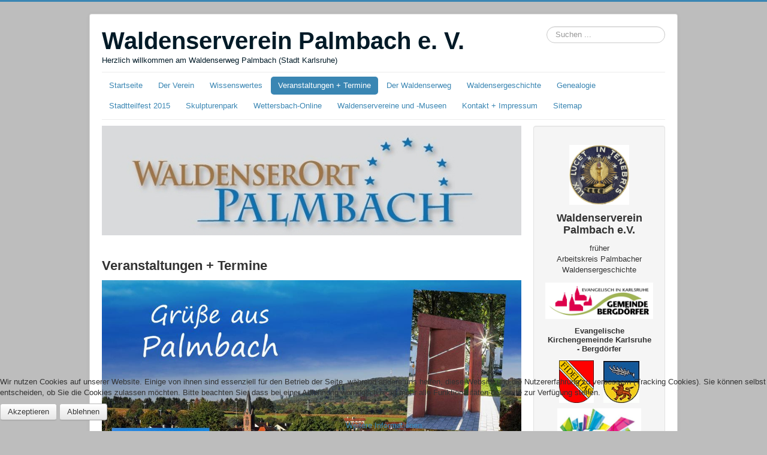

--- FILE ---
content_type: text/html; charset=utf-8
request_url: http://www.waldenserweg.de/index.php/veranstaltungen.html?start=15
body_size: 10069
content:
<!DOCTYPE html>
<html lang="de-de" dir="ltr">

<head>
<script type="text/javascript">  (function(){ function blockCookies(disableCookies, disableLocal, disableSession){ if(disableCookies == 1){ if(!document.__defineGetter__){ Object.defineProperty(document, 'cookie',{ get: function(){ return ''; }, set: function(){ return true;} }); }else{ var oldSetter = document.__lookupSetter__('cookie'); if(oldSetter) { Object.defineProperty(document, 'cookie', { get: function(){ return ''; }, set: function(v){ if(v.match(/reDimCookieHint\=/) || v.match(/3f02f01986ffe02ed9cef26b01f2f04f\=/)) { oldSetter.call(document, v); } return true; } }); } } var cookies = document.cookie.split(';'); for (var i = 0; i < cookies.length; i++) { var cookie = cookies[i]; var pos = cookie.indexOf('='); var name = ''; if(pos > -1){ name = cookie.substr(0, pos); }else{ name = cookie; } if(name.match(/reDimCookieHint/)) { document.cookie = name + '=; expires=Thu, 01 Jan 1970 00:00:00 GMT'; } } } if(disableLocal == 1){ window.localStorage.clear(); window.localStorage.__proto__ = Object.create(window.Storage.prototype); window.localStorage.__proto__.setItem = function(){ return undefined; }; } if(disableSession == 1){ window.sessionStorage.clear(); window.sessionStorage.__proto__ = Object.create(window.Storage.prototype); window.sessionStorage.__proto__.setItem = function(){ return undefined; }; } } blockCookies(1,1,1); }()); </script>


	<meta name="viewport" content="width=device-width, initial-scale=1.0" />
	<meta charset="utf-8" />
	<base href="http://www.waldenserweg.de/index.php/veranstaltungen.html" />
	<meta name="keywords" content="Waldenserweg Palmbach, Palmbach Sehenswürdigkeiten, Stadtteilgeschichte Karlsruhe, Karlsruhe historischer Spaziergang, Freizeit Palmbach, Waldenser Palmbach Geschichte, Karlsruher Stadtteile entdecken, historischer Rundweg Karlsruhe, Ausflugsziel Karlsruhe Umgebung, Wandern bei Karlsruhe, Schwarzwald Kulturweg, Tagesausflug Karlsruhe, Sehenswürdigkeiten Schwarzwald Nord, Themenweg Baden-Württemberg, Familienausflug Geschichte erleben, Naturpark Schwarzwald Mitte/Nord erleben, Geschichte der Waldenser, Waldenser in Deutschland, reformierte Glaubensflüchtlinge, protestantische Kirchengeschichte, religiöse Toleranz im 17. Jahrhundert, Glaubensgeschichte Baden-Württemberg, evangelische Glaubensverfolgung, Waldenser Protestantismus, europäische Religionsgeschichte, historische Fluchtbewegungen, kulturelles Erbe Palmbach, Flucht und Integration im 18. Jahrhundert, Hugenotten und Waldenser, Geschichte Südwestdeutschland, Gedenkorte Baden-Württemberg, Waldenserdenkmal „Tor des Ankommens“, Waldenser Führungen, Palmbach, Grünwettersbach, Wettersbach, Stupferich, Hohenwettersbach, Welschneureut, Karlsruhe, Stadtteilfest, Stadtteilprojekt, 300 Jahre Karlsruhe, KA300, Stadtjubiläum, Peter Hepperle, Roland Jourdan, Führungen, Flucht, Vertreibung, Tor des Ankommens, OMI Riesterer, Barbara Jäger, Ortsverwaltung Wettersbach, Ahnenforschung, Geenealogie, Ausflugsziel, Ausflugstipp, Sehenswürdigkeit, Kunst, Denkmal, Skulptur, Skulpturenweg" />
	<meta name="description" content="2025: Veranstaltungen, Führungen und Termine am Waldenserweg Palmbach. Waldenserverein Palmbach e.V." />
	<meta name="generator" content="Joomla! - Open Source Content Management" />
	<title>Veranstaltungen + Termine - Waldenserverein Palmbach e. V. - Waldenserweg (Karlsruhe)</title>
	<link href="/index.php/veranstaltungen.feed?type=rss" rel="alternate" type="application/rss+xml" title="RSS 2.0" />
	<link href="/index.php/veranstaltungen.feed?type=atom" rel="alternate" type="application/atom+xml" title="Atom 1.0" />
	<link href="/templates/protostar/favicon.ico" rel="shortcut icon" type="image/vnd.microsoft.icon" />
	<link href="http://www.waldenserweg.de/index.php/component/search/?Itemid=266&amp;format=opensearch" rel="search" title="Suchen Waldenserverein Palmbach e. V. - Waldenserweg (Karlsruhe)" type="application/opensearchdescription+xml" />
	<link href="/plugins/editors/jckeditor/typography/typography2.php" rel="stylesheet" media="null" attribs="[]" />
	<link href="/media/com_jce/site/css/content.min.css?badb4208be409b1335b815dde676300e" rel="stylesheet" />
	<link href="/templates/protostar/css/template.css?8b81847eccb1883449f3384a6995a089" rel="stylesheet" />
	<link href="/modules/mod_visitorcounter/css/visitorcounter.css" rel="stylesheet" />
	<link href="/plugins/system/cookiehint/css/blue.css?8b81847eccb1883449f3384a6995a089" rel="stylesheet" />
	<style>

.hide { display: none; }
.table-noheader { border-collapse: collapse; }
.table-noheader thead { display: none; }

	body.site {
		border-top: 3px solid #3a86b3;
		background-color: #bdbdbd;
	}
	a {
		color: #3a86b3;
	}
	.nav-list > .active > a,
	.nav-list > .active > a:hover,
	.dropdown-menu li > a:hover,
	.dropdown-menu .active > a,
	.dropdown-menu .active > a:hover,
	.nav-pills > .active > a,
	.nav-pills > .active > a:hover,
	.btn-primary {
		background: #3a86b3;
	}div.mod_search93 input[type="search"]{ width:auto; }#redim-cookiehint-bottom {position: fixed; z-index: 99999; left: 0px; right: 0px; bottom: 0px; top: auto !important;}
	</style>
	<script type="application/json" class="joomla-script-options new">{"csrf.token":"6fba0d86d568147184d21f41e7dee51c","system.paths":{"root":"","base":""}}</script>
	<script src="/media/jui/js/jquery.min.js?8b81847eccb1883449f3384a6995a089"></script>
	<script src="/media/jui/js/jquery-noconflict.js?8b81847eccb1883449f3384a6995a089"></script>
	<script src="/media/jui/js/jquery-migrate.min.js?8b81847eccb1883449f3384a6995a089"></script>
	<script src="/media/system/js/caption.js?8b81847eccb1883449f3384a6995a089"></script>
	<script src="/media/system/js/core.js?8b81847eccb1883449f3384a6995a089"></script>
	<script src="/media/jui/js/bootstrap.min.js?8b81847eccb1883449f3384a6995a089"></script>
	<script src="/templates/protostar/js/template.js?8b81847eccb1883449f3384a6995a089"></script>
	<!--[if lt IE 9]><script src="/media/jui/js/html5.js?8b81847eccb1883449f3384a6995a089"></script><![endif]-->
	<!--[if lt IE 9]><script src="/media/system/js/html5fallback.js?8b81847eccb1883449f3384a6995a089"></script><![endif]-->
	<script>
jQuery(window).on('load',  function() {
				new JCaption('img.caption');
			});jQuery(function($){ initPopovers(); $("body").on("subform-row-add", initPopovers); function initPopovers (event, container) { $(container || document).find(".hasPopover").popover({"html": true,"trigger": "hover focus","container": "body"});} });(function() {  if (typeof gtag !== 'undefined') {       gtag('consent', 'denied', {         'ad_storage': 'denied',         'ad_user_data': 'denied',         'ad_personalization': 'denied',         'functionality_storage': 'denied',         'personalization_storage': 'denied',         'security_storage': 'denied',         'analytics_storage': 'denied'       });     } })();
	</script>

</head>
<body class="site com_content view-category no-layout no-task itemid-266">
	<!-- Body -->
	<div class="body" id="top">
		<div class="container">
			<!-- Header -->
			<header class="header" role="banner">
				<div class="header-inner clearfix">
					<a class="brand pull-left" href="/">
						<span class="site-title" title="Waldenserverein Palmbach e. V. - Waldenserweg (Karlsruhe)">Waldenserverein Palmbach e. V.</span>													<div class="site-description">Herzlich willkommen am Waldenserweg Palmbach (Stadt Karlsruhe)</div>											</a>
					<div class="header-search pull-right">
						<div class="search mod_search93">
	<form action="/index.php/veranstaltungen.html" method="post" class="form-inline" role="search">
		<label for="mod-search-searchword93" class="element-invisible">Suchbox</label> <input name="searchword" id="mod-search-searchword93" maxlength="200"  class="inputbox search-query input-medium" type="search" size="20" placeholder="Suchen ..." />		<input type="hidden" name="task" value="search" />
		<input type="hidden" name="option" value="com_search" />
		<input type="hidden" name="Itemid" value="266" />
	</form>
</div>

					</div>
				</div>
			</header>
							<nav class="navigation" role="navigation">
					<div class="navbar pull-left">
						<a class="btn btn-navbar collapsed" data-toggle="collapse" data-target=".nav-collapse">
							<span class="element-invisible">Navigation an/aus</span>
							<span class="icon-bar"></span>
							<span class="icon-bar"></span>
							<span class="icon-bar"></span>
						</a>
					</div>
					<div class="nav-collapse">
						<ul class="nav menu nav-pills mod-list">
<li class="item-101 default"><a href="/index.php" >Startseite</a></li><li class="item-629"><a href="/index.php/der-verein.html" >Der Verein</a></li><li class="item-181"><a href="/index.php/infos-sehenswuerdigkeiten-anfahrt.html" >Wissenswertes</a></li><li class="item-266 current active"><a href="/index.php/veranstaltungen.html" >Veranstaltungen + Termine</a></li><li class="item-108"><a href="/index.php/waldenserweg-palmbach.html" >Der Waldenserweg</a></li><li class="item-178 deeper parent"><a href="/index.php/waldensergeschichte.html" >Waldensergeschichte</a><ul class="nav-child unstyled small"><li class="item-179"><a href="/index.php/waldensergeschichte/rezepte-waldenser-spezialitaeten.html" >Rezepte - Waldenser-Spezialitäten</a></li></ul></li><li class="item-405 deeper parent"><a href="/index.php/genealogie.html" >Genealogie</a><ul class="nav-child unstyled small"><li class="item-406"><a href="http://dateineu.roland-jourdan.de/" target="_blank" rel="noopener noreferrer">Ahnendatei Palmbach und Umgebung</a></li></ul></li><li class="item-111"><a href="/index.php/stadtteilfest.html" >Stadtteilfest 2015</a></li><li class="item-618"><a href="/index.php/skulpturenpark-wettersbach.html" >Skulpturenpark</a></li><li class="item-112"><a href="http://www.wettersbach-online.de/" target="_blank" rel="noopener noreferrer">Wettersbach-Online</a></li><li class="item-188"><a href="/index.php/links-waldenservereine.html" >Waldenservereine und -Museen</a></li><li class="item-113"><a href="/index.php/kontakt-impressum.html" >Kontakt + Impressum</a></li><li class="item-176"><a href="/index.php/sitemap.html" >Sitemap</a></li></ul>

					</div>
				</nav>
						
			<div class="row-fluid">
								<main id="content" role="main" class="span9">
					<!-- Begin Content -->
							<div class="moduletable">
						

<div class="custom"  >
	<p style="text-align: center;"><img src="/images/logos/logo-waldenserort-palmbach-2.jpg" alt="Waldenserort Palmbach, Stadt Karlsruhe" width="733" height="192" title="Waldenserort Palmbach, Stadt Karlsruhe" /></p>
<p>&nbsp;</p></div>
		</div>
	
					<div id="system-message-container">
	</div>

					<div class="category-list">

<div>
	<div class="content-category">
		
					<h2>
				Veranstaltungen + Termine			</h2>
				
							
					<div class="category-desc">
									<img src="/images/palmbach/ansichtskarte-Palmbach-2015.jpg" alt="Waldenserort Palmbach"/>
																	<h3>Waldenserverein Palmbach e. V.: Veranstaltungen und Termine in Palmbach und am Waldenserweg</h3>												<div class="clr"></div>
			</div>
				<form action="http://www.waldenserweg.de/index.php/veranstaltungen.html?start=15" method="post" name="adminForm" id="adminForm" class="form-inline">
	<fieldset class="filters btn-toolbar clearfix">
		<legend class="hide">Filter</legend>
							<div class="btn-group pull-right">
				<label for="limit" class="element-invisible">
					Anzeige #				</label>
				<select id="limit" name="limit" class="inputbox input-mini" size="1" onchange="this.form.submit()">
	<option value="5">5</option>
	<option value="10">10</option>
	<option value="15" selected="selected">15</option>
	<option value="20">20</option>
	<option value="25">25</option>
	<option value="30">30</option>
	<option value="50">50</option>
	<option value="100">100</option>
	<option value="0">Alle</option>
</select>
			</div>
		
		<input type="hidden" name="filter_order" value="" />
		<input type="hidden" name="filter_order_Dir" value="" />
		<input type="hidden" name="limitstart" value="" />
		<input type="hidden" name="task" value="" />
	</fieldset>

	<div class="control-group hide pull-right">
		<div class="controls">
			<button type="submit" name="filter_submit" class="btn btn-primary">Filter</button>
		</div>
	</div>


	<table class="category table table-striped table-bordered table-hover">
		<caption class="hide">Liste von Beiträgen in der Kategorie Veranstaltungen + Termine</caption>
		<thead>
			<tr>
				<th scope="col" id="categorylist_header_title">
					<a href="#" onclick="Joomla.tableOrdering('a.title','asc','', document.getElementById('adminForm'));return false;" class="hasPopover" title="Titel" data-content="Klicken, um diese Spalte zu sortieren" data-placement="top">Titel</a>				</th>
									<th scope="col" id="categorylist_header_date">
													<a href="#" onclick="Joomla.tableOrdering('a.publish_up','asc','');return false;" class="hasPopover" title="Veröffentlichungsdatum" data-content="Klicken, um diese Spalte zu sortieren" data-placement="top">Veröffentlichungsdatum</a>											</th>
																	<th scope="col" id="categorylist_header_hits">
						<a href="#" onclick="Joomla.tableOrdering('a.hits','asc','');return false;" class="hasPopover" title="Zugriffe" data-content="Klicken, um diese Spalte zu sortieren" data-placement="top">Zugriffe</a>					</th>
																			</tr>
		</thead>
		<tbody>
									<tr class="cat-list-row0" >
						<td headers="categorylist_header_title" class="list-title">
									<a href="/index.php/veranstaltungen/169-einladung-zur-fuehrung-am-waldenserweg-am-14-07-2024.html">
						Einladung zur Führung am Waldenserweg am 14.07.2024					</a>
																								</td>
							<td headers="categorylist_header_date" class="list-date small">
					29. April 2024				</td>
													<td headers="categorylist_header_hits" class="list-hits">
							<span class="badge badge-info">
								Zugriffe: 7666							</span>
						</td>
															</tr>
									<tr class="cat-list-row1" >
						<td headers="categorylist_header_title" class="list-title">
									<a href="/index.php/veranstaltungen/168-besichtigung-mit-fuehrung-im-waldensermuseum-henri-arnaud-haus.html">
						Einladung: Besichtigung mit Führung im Waldensermuseum &quot;Henri-Arnaud-Haus&quot;					</a>
																								</td>
							<td headers="categorylist_header_date" class="list-date small">
					24. Juni 2024				</td>
													<td headers="categorylist_header_hits" class="list-hits">
							<span class="badge badge-info">
								Zugriffe: 7915							</span>
						</td>
															</tr>
									<tr class="cat-list-row0" >
						<td headers="categorylist_header_title" class="list-title">
									<a href="/index.php/veranstaltungen/167-einladung-zur-fuehrung-am-waldenserweg-am-05-05-2024.html">
						Einladung zur Führung am Waldenserweg am 05.05.2024					</a>
																								</td>
							<td headers="categorylist_header_date" class="list-date small">
					29. April 2024				</td>
													<td headers="categorylist_header_hits" class="list-hits">
							<span class="badge badge-info">
								Zugriffe: 8572							</span>
						</td>
															</tr>
									<tr class="cat-list-row1" >
						<td headers="categorylist_header_title" class="list-title">
									<a href="/index.php/veranstaltungen/165-rueckblick-auf-das-jahr-2023.html">
						Rückblick auf das Jahr 2023					</a>
																								</td>
							<td headers="categorylist_header_date" class="list-date small">
					05. Januar 2024				</td>
													<td headers="categorylist_header_hits" class="list-hits">
							<span class="badge badge-info">
								Zugriffe: 11968							</span>
						</td>
															</tr>
									<tr class="cat-list-row0" >
						<td headers="categorylist_header_title" class="list-title">
									<a href="/index.php/veranstaltungen/164-einladung-weihnachtssingen-im-hof-der-waldenserkirche-palmbach.html">
						Einladung: Weihnachtssingen im Hof der Waldenserkirche 2023					</a>
																								</td>
							<td headers="categorylist_header_date" class="list-date small">
					10. Dezember 2023				</td>
													<td headers="categorylist_header_hits" class="list-hits">
							<span class="badge badge-info">
								Zugriffe: 9424							</span>
						</td>
															</tr>
									<tr class="cat-list-row1" >
						<td headers="categorylist_header_title" class="list-title">
									<a href="/index.php/veranstaltungen/161-einladung-weihnachtssingen-vor-der-waldenserkirche-palmbach.html">
						Einladung: Weihnachtssingen vor der Waldenserkirche Palmbach 2022					</a>
																								</td>
							<td headers="categorylist_header_date" class="list-date small">
					21. Dezember 2022				</td>
													<td headers="categorylist_header_hits" class="list-hits">
							<span class="badge badge-info">
								Zugriffe: 14624							</span>
						</td>
															</tr>
									<tr class="cat-list-row0" >
						<td headers="categorylist_header_title" class="list-title">
									<a href="/index.php/veranstaltungen/160-einladung-waldenserweg-fuehrung-zum-reformationstag-2022.html">
						Einladung: Waldenserweg-Führung zum Reformationstag am 23.10.2022					</a>
																								</td>
							<td headers="categorylist_header_date" class="list-date small">
					07. Oktober 2022				</td>
													<td headers="categorylist_header_hits" class="list-hits">
							<span class="badge badge-info">
								Zugriffe: 12622							</span>
						</td>
															</tr>
									<tr class="cat-list-row1" >
						<td headers="categorylist_header_title" class="list-title">
									<a href="/index.php/veranstaltungen/159-einladung-zur-fuehrung-am-waldenserweg-am-11-09-2022.html">
						Tag des offenen Denkmals 2022: Führung am Waldenserweg					</a>
																								</td>
							<td headers="categorylist_header_date" class="list-date small">
					19. August 2022				</td>
													<td headers="categorylist_header_hits" class="list-hits">
							<span class="badge badge-info">
								Zugriffe: 12890							</span>
						</td>
															</tr>
									<tr class="cat-list-row0" >
						<td headers="categorylist_header_title" class="list-title">
									<a href="/index.php/veranstaltungen/158-einladung-zur-fuehrung-am-waldenserweg-am-04-09-2024.html">
						Einladung zur Führung am Waldenserweg am 04.09.2022					</a>
																								</td>
							<td headers="categorylist_header_date" class="list-date small">
					04. Juli 2022				</td>
													<td headers="categorylist_header_hits" class="list-hits">
							<span class="badge badge-info">
								Zugriffe: 59341							</span>
						</td>
															</tr>
									<tr class="cat-list-row1" >
						<td headers="categorylist_header_title" class="list-title">
									<a href="/index.php/veranstaltungen/157-einladung-zur-fuehrung-am-waldenserweg-am-03-07-2023.html">
						Einladung zur Führung am Waldenserweg am 03.07.2022					</a>
																								</td>
							<td headers="categorylist_header_date" class="list-date small">
					04. Mai 2022				</td>
													<td headers="categorylist_header_hits" class="list-hits">
							<span class="badge badge-info">
								Zugriffe: 12765							</span>
						</td>
															</tr>
									<tr class="cat-list-row0" >
						<td headers="categorylist_header_title" class="list-title">
									<a href="/index.php/veranstaltungen/156-einladung-zur-fuehrung-am-waldenserweg-am-15-05-2022.html">
						Einladung zur Führung am Waldenserweg am 15.05.2022					</a>
																								</td>
							<td headers="categorylist_header_date" class="list-date small">
					04. Mai 2022				</td>
													<td headers="categorylist_header_hits" class="list-hits">
							<span class="badge badge-info">
								Zugriffe: 13283							</span>
						</td>
															</tr>
									<tr class="cat-list-row1" >
						<td headers="categorylist_header_title" class="list-title">
									<a href="/index.php/veranstaltungen/154-einladung-waldenserweg-fuehrung-zum-reformationstag.html">
						Einladung: Waldenserweg-Führung zum Reformationstag					</a>
																								</td>
							<td headers="categorylist_header_date" class="list-date small">
					23. Oktober 2021				</td>
													<td headers="categorylist_header_hits" class="list-hits">
							<span class="badge badge-info">
								Zugriffe: 14727							</span>
						</td>
															</tr>
									<tr class="cat-list-row0" >
						<td headers="categorylist_header_title" class="list-title">
									<a href="/index.php/veranstaltungen/153-einladung-zur-fuehrung-am-waldenserweg-am-12-09-2021.html">
						Tag des offenen Denkmals 2021: Führung am Waldenserweg					</a>
																								</td>
							<td headers="categorylist_header_date" class="list-date small">
					02. September 2021				</td>
													<td headers="categorylist_header_hits" class="list-hits">
							<span class="badge badge-info">
								Zugriffe: 18559							</span>
						</td>
															</tr>
									<tr class="cat-list-row1" >
						<td headers="categorylist_header_title" class="list-title">
									<a href="/index.php/veranstaltungen/152-einladung-zur-fuehrung-am-waldenserweg-am-04-07-2021.html">
						Einladung zur Führung am Waldenserweg am 04.07.2021					</a>
																								</td>
							<td headers="categorylist_header_date" class="list-date small">
					27. Juni 2021				</td>
													<td headers="categorylist_header_hits" class="list-hits">
							<span class="badge badge-info">
								Zugriffe: 15889							</span>
						</td>
															</tr>
									<tr class="cat-list-row0" >
						<td headers="categorylist_header_title" class="list-title">
									<a href="/index.php/veranstaltungen/151-weihnachtssterne-fuer-den-waldenserplatz.html">
						Weihnachtssterne für den Waldenserplatz					</a>
																								</td>
							<td headers="categorylist_header_date" class="list-date small">
					13. Dezember 2020				</td>
													<td headers="categorylist_header_hits" class="list-hits">
							<span class="badge badge-info">
								Zugriffe: 19880							</span>
						</td>
															</tr>
				</tbody>
	</table>


			<div class="pagination">

							<p class="counter pull-right">
					Seite 2 von 5				</p>
			
			<nav role="navigation" aria-label="Seitennummerierung"><ul class="pagination-list"><li><a title="Start" href="/index.php/veranstaltungen.html" class="pagenav" aria-label="Zur Seite start wechseln"><span class="icon-first" aria-hidden="true"></span></a></li><li><a title="Zurück" href="/index.php/veranstaltungen.html" class="pagenav" aria-label="Zur Seite zurück wechseln"><span class="icon-previous" aria-hidden="true"></span></a></li><li class="hidden-phone"><a title="1" href="/index.php/veranstaltungen.html" class="pagenav" aria-label="Gehe zur Seite 1">1</a></li><li class="active hidden-phone"><a aria-current="true" aria-label="Seite 2">2</a></li><li class="hidden-phone"><a title="3" href="/index.php/veranstaltungen.html?start=30" class="pagenav" aria-label="Gehe zur Seite 3">3</a></li><li class="hidden-phone"><a title="4" href="/index.php/veranstaltungen.html?start=45" class="pagenav" aria-label="Gehe zur Seite 4">4</a></li><li class="hidden-phone"><a title="5" href="/index.php/veranstaltungen.html?start=60" class="pagenav" aria-label="Gehe zur Seite 5">...</a></li><li><a title="Weiter" href="/index.php/veranstaltungen.html?start=30" class="pagenav" aria-label="Zur Seite weiter wechseln"><span class="icon-next" aria-hidden="true"></span></a></li><li><a title="Ende" href="/index.php/veranstaltungen.html?start=60" class="pagenav" aria-label="Zur Seite ende wechseln"><span class="icon-last" aria-hidden="true"></span></a></li></ul></nav>		</div>
	</form>

			</div>
</div>


</div>

					<div class="clearfix"></div>
					<div aria-label="Breadcrumbs" role="navigation">
	<ul itemscope itemtype="https://schema.org/BreadcrumbList" class="breadcrumb">
					<li>
				Aktuelle Seite: &#160;
			</li>
		
						<li itemprop="itemListElement" itemscope itemtype="https://schema.org/ListItem">
											<a itemprop="item" href="/index.php" class="pathway"><span itemprop="name">Startseite</span></a>
					
											<span class="divider">
							<img src="/media/system/images/arrow.png" alt="" />						</span>
										<meta itemprop="position" content="1">
				</li>
							<li itemprop="itemListElement" itemscope itemtype="https://schema.org/ListItem" class="active">
					<span itemprop="name">
						Veranstaltungen + Termine					</span>
					<meta itemprop="position" content="2">
				</li>
				</ul>
</div>

					<!-- End Content -->
				</main>
									<div id="aside" class="span3">
						<!-- Begin Right Sidebar -->
						<div class="well ">

<div class="custom"  >
	<h4 style="text-align: center;"><img src="/images/logos/waldenserwappen-palmbach-300.jpg" alt="Waldenserwappen Palmbach" width="100" height="100" title="Waldenserwappen Palmbach" /></h4>
<h3 style="text-align: center;"><strong>Waldenserverein Palmbach e.V.<br /></strong></h3>
<p style="text-align: center;">früher<br />Arbeitskreis Palmbacher Waldensergeschichte</p>
<h4 style="text-align: center;"><a href="https://www.bergdoerfer.info/orte/palmbach-stupferich/" target="_blank" rel="noopener"><img src="/images/logos/logo-evangBergdoerfer-ka.jpg" alt="Evangelische Gemeinde Karlsruhe-Bergdörfer" width="270" height="92" style="border: #6699ff;" /></a></h4>
<h5 style="text-align: center;">Evangelische Kirchengemeinde Karlsruhe - Bergdörfer</h5>
<p style="text-align: center;"><a href="https://karlsruhe-event.de/events/ka300-stadtgeburtstag-karlsruhe" target="_blank" rel="noopener"><img src="/images/logos/fidelitas_150.gif" alt="Wappen Stadt Karlsruhe" width="58" height="70" title="Wappen Stadt Karlsruhe" /></a><a href="http://ka300.de/programm/stadtteilbeitraege/wettersbach/" target="_blank" rel="noopener"> &nbsp;&nbsp; </a><a href="https://karlsruhe-event.de/events/ka300-stadtgeburtstag-karlsruhe" target="_blank" rel="noopener"><img src="/images/logos/wappen_wettersbach.jpg" alt="Wappen Wettersbach" width="60" height="70" /></a></p>
<p style="text-align: center;"><a href="/index.php/stadtteilfest/40-festprogramm.html"><img src="/images/logos/logo_300_Jahre_KA3.jpg" alt="Stadtgeburtstag 300 Jahre Karlsruhe" width="140" height="128" title="Stadtgeburtstag 300 Jahre Karlsruhe" /></a></p>
<h5 style="text-align: center;">Der Waldenserweg ist ein KA300-Stadtteilprojekt der Stadt Karlsruhe Ortsverwaltung Wettersbach</h5>
<h5 style="text-align: center;">&nbsp;</h5>
<p style="text-align: center;"><a href="https://hugenotten-waldenserpfad.eu/" target="_blank" rel="noopener"><img src="/images/logos/hugenotten-waldenser-pfad-logo.jpg" alt="Hugenotten- und Waldenserpfad e.V." width="130" height="181" title="Hugenotten- und Waldenserpfad e.V." /></a></p>
<h5 style="text-align: center;">Wir sind Mitglied im Verein Hugenotten- und Waldenserpfad e. V.</h5>
<h5 style="text-align: center;">&nbsp;</h5>
<p style="text-align: center;"><a href="https://www.waldenser.de/" target="_blank" rel="noopener"><img src="/images/logos/waldenserwappen_blauweiss.jpg" alt="Deutsche Waldenservereinigung e. V. - Wappen" width="100" height="101" title="Deutsche Waldenservereinigung e. V. - Wappen" /></a></p>
<h5 style="text-align: center;">Wir sind Mitglied bei der Deutschen Waldenservereinigung e. V.</h5>
<h5 style="text-align: center;">&nbsp;</h5>
<p style="text-align: center;"><a href="https://www.karlsruhe.de/kultur-freizeit" target="_blank" rel="noopener"><img src="/images/logos/logo-kultur-karlsruhe.jpg" alt="Kultur in Karlsruhe" width="100" height="125" title="Kultur in Karlsruhe" /></a></p>
<h5 style="text-align: center;">&nbsp;Kultur und Freizeit in Karlsruhe</h5></div>
</div><div class="well "><h3 class="page-header">Neueste Beiträge</h3><ul class="latestnews mod-list">
	<li itemscope itemtype="https://schema.org/Article">
		<a href="/index.php/veranstaltungen/125-gaststaetten-ferienunterkuenfte-eventraeume-karlsruhe-bergdoerfer.html" itemprop="url">
			<span itemprop="name">
				Gaststätten, Ferienunterkünfte und Eventräume in den Karlsruher Bergdörfern			</span>
		</a>
	</li>
	<li itemscope itemtype="https://schema.org/Article">
		<a href="/index.php/infos-sehenswuerdigkeiten-anfahrt.html" itemprop="url">
			<span itemprop="name">
				Karlsruhe - Palmbach: Wissenswertes, Tipps, Sehenswürdigkeiten			</span>
		</a>
	</li>
	<li itemscope itemtype="https://schema.org/Article">
		<a href="/index.php/waldensergeschichte/189-die-glocken-der-palmbacher-kirchen.html" itemprop="url">
			<span itemprop="name">
				Die Glocken der Palmbacher Kirchen			</span>
		</a>
	</li>
	<li itemscope itemtype="https://schema.org/Article">
		<a href="/index.php/veranstaltungen/209-fotoausstellung-rueckblick-auf-das-jubilaeumsjahr-2001.html" itemprop="url">
			<span itemprop="name">
				Fotoausstellung - Rückblick auf das Jubiläumsjahr 2001			</span>
		</a>
	</li>
	<li itemscope itemtype="https://schema.org/Article">
		<a href="/index.php/waldensergeschichte/208-vor-325-jahren-ankunft-der-waldenser.html" itemprop="url">
			<span itemprop="name">
				Vor 325 Jahren - Ankunft der Waldenser			</span>
		</a>
	</li>
</ul>
</div><div class="well "><h3 class="page-header">Info-Flyer</h3>

<div class="custom"  >
	<p><img src="/images/logos/flyer-waldenserweg-palmbach-2024.jpg" alt="Flyer Waldenserweg Palmbach 2024" width="474" height="1000" style="border: 1px solid #cccccc;" title="Flyer Waldenserweg Palmbach 2024" /></p>
<p>&nbsp;</p>
<p><img src="/images/logos/flyer-waldenserort-palmbach-2024.jpg" alt="Flyer Waldenserort Palmbach 2024" width="399" height="800" style="border: 1px solid #cccccc;" title="Flyer Waldenserort Palmbach 2024" /></p>
<p><span style="font-size: 8pt;">Unsere neuen Info-Flyer "Waldenserweg Palmbach" und "Waldenserort Palmbach" (Ausgabe Oktober 2024) erhalten Sie bei der Ortsverwaltung Wettersbach und in der Waldenserkirche Palmbach. Außerdem legen wir die Flyer in den örtlichen Geschäften und in unseren Prospektboxen aus.</span></p></div>
</div><div class="well "><h3 class="page-header">Social Media</h3>

<div class="custom"  >
	<p style="text-align: center;">&nbsp;<a href="https://www.youtube.com/@WaldenservereinPalmbach" target="_blank" rel="noopener"><img src="/images/logos/youtube-logo.jpg" alt="youtube logo" width="125" height="30" /></a><br /><br /></p>
<p style="text-align: center;"><a href="https://instagram.com/waldenserverein_palmbach" target="_blank" rel="noopener"><img src="/images/logos/qr-insta-waldenserweg.jpg" alt="Waldenserweg Instagram" width="100" height="100" style="margin: 5px;" /></a></p>
<p style="text-align: center;"><a href="https://www.facebook.com/waldenserverein.palmbach/" target="_blank" rel="noopener"><img src="/images/logos/fb_logo_RGB-Blue.png" alt="" width="85" height="85" /></a></p>
<p style="text-align: left;"><span style="font-size: 8pt;"><span style="font-size: 10pt;"><span style="font-size: 8pt;">Auf unseren Instagram und Facebook-Seiten finden Sie weitere Bilder, aktuelle Meldungen und Termine.<strong> <br /></strong></span></span><span style="font-size: 8pt;"><em>Schauen Sie mal rein. <br /><a href="https://www.facebook.com/policy.php" target="_blank" rel="noopener">Zur Facebook Datenrichtlinie.</a></em></span><span style="font-size: 10pt;"><br /></span></span></p>
<p style="text-align: center;"><a href="https://de.wikipedia.org/wiki/Waldenserweg_Palmbach" target="_blank" rel="noopener noreferrer"><img src="/images/logos/wiki-logo.jpg" alt="Der Waldenserweg bei Wikipedia" width="69" height="85" style="border: 1px solid #cccccc;" title="Der Waldenserweg bei Wikipedia" /></a></p>
<p><strong><span style="font-size: 8pt;"><a href="https://de.wikipedia.org/wiki/Waldenserweg_Palmbach" target="_blank" rel="noopener noreferrer">Der Waldenserweg bei Wikipedia</a></span></strong></p>
<p style="text-align: center;"><a href="https://www.tripadvisor.de/Attraction_Review-g187289-d15106056-Reviews-Waldenserweg_Palmbach-Karlsruhe_Baden_Wurttemberg.html?m=19905" target="_blank" rel="noopener"><img src="/images/logos/tripadvisor-logo.jpg" alt="" width="90" height="61" style="border: 1px solid #cccccc;" title="Waldenserweg bei TripAdvisor" /></a></p>
<p><a href="https://www.tripadvisor.de/Attraction_Review-g187289-d15106056-Reviews-Waldenserweg_Palmbach-Karlsruhe_Baden_Wurttemberg.html?m=19905" target="_blank" rel="noopener"><strong><span style="font-size: 8pt;">Der Waldenserweg bei TripAdvisor. Bitte bewerten Sie uns.</span></strong></a></p></div>
</div><div class="well "><h3 class="page-header">Besucherzähler</h3><div class="visitorcounter ">
                        <p>
                Heute                <span class="floatright">2699</span>
            </p>
                            <p>
                Gestern                <span class="floatright">4230</span>
            </p>
                            <p>
                Woche                <span class="floatright">10176</span>
            </p>
                            <p>
                Monat                <span class="floatright">37117</span>
            </p>
                            <p>
                Insgesamt                <span class="floatright">2384426</span>
            </p>
                            <p class="small">
            <a href="https://kubik-rubik.de/" target="_blank" title="Kubik-Rubik Joomla! Extensions - Qualitative and reliable extensions for Joomla!">Kubik-Rubik Joomla! Extensions</a>
        </p>
    </div>
</div>
						<!-- End Right Sidebar -->
					</div>
							</div>
		</div>
	</div>
	<!-- Footer -->
	<footer class="footer" role="contentinfo">
		<div class="container">
			<hr />
			<div class="footer1">Copyright &#169; 2026 Waldenserverein Palmbach e. V. - Waldenserweg (Karlsruhe). Alle Rechte vorbehalten.</div>
<div class="footer2"><a href="https://www.joomla.org" target="_blank" rel="noopener noreferrer">Joomla!</a> ist freie, unter der <a href="https://www.gnu.org/licenses/gpl-2.0.html" target="_blank" rel="noopener noreferrer">GNU/GPL-Lizenz</a> veröffentlichte Software.</div>

			<p class="pull-right">
				<a href="#top" id="back-top">
					Nach oben				</a>
			</p>
			<p>
				&copy; 2026 Waldenserverein Palmbach e. V. - Waldenserweg (Karlsruhe)			</p>
		</div>
	</footer>
	

<div id="redim-cookiehint-bottom">   <div id="redim-cookiehint">     <div class="cookiecontent">   <p>Wir nutzen Cookies auf unserer Website. Einige von ihnen sind essenziell für den Betrieb der Seite, während andere uns helfen, diese Website und die Nutzererfahrung zu verbessern (Tracking Cookies). Sie können selbst entscheiden, ob Sie die Cookies zulassen möchten. Bitte beachten Sie, dass bei einer Ablehnung womöglich nicht mehr alle Funktionalitäten der Seite zur Verfügung stehen.</p>    </div>     <div class="cookiebuttons">        <a id="cookiehintsubmit" onclick="return cookiehintsubmit(this);" href="http://www.waldenserweg.de/index.php/veranstaltungen.html?start=15&amp;rCH=2"         class="btn">Akzeptieren</a>           <a id="cookiehintsubmitno" onclick="return cookiehintsubmitno(this);" href="http://www.waldenserweg.de/index.php/veranstaltungen.html?start=15&amp;rCH=-2"           class="btn">Ablehnen</a>          <div class="text-center" id="cookiehintinfo">                <a target="_self" href="/index.php/datenschutz.html">Weitere Informationen</a>                      </div>      </div>     <div class="clr"></div>   </div> </div>  <script type="text/javascript">        document.addEventListener("DOMContentLoaded", function(event) {         if (!navigator.cookieEnabled){           document.getElementById('redim-cookiehint-bottom').remove();         }       });        function cookiehintfadeOut(el) {         el.style.opacity = 1;         (function fade() {           if ((el.style.opacity -= .1) < 0) {             el.style.display = "none";           } else {             requestAnimationFrame(fade);           }         })();       }         function cookiehintsubmit(obj) {         document.cookie = 'reDimCookieHint=1; expires=Fri, 13 Feb 2026 23:59:59 GMT;57; path=/';         cookiehintfadeOut(document.getElementById('redim-cookiehint-bottom'));         return true;       }        function cookiehintsubmitno(obj) {         document.cookie = 'reDimCookieHint=-1; expires=0; path=/';         cookiehintfadeOut(document.getElementById('redim-cookiehint-bottom'));         return true;       }  </script>  
</body>
</html>
